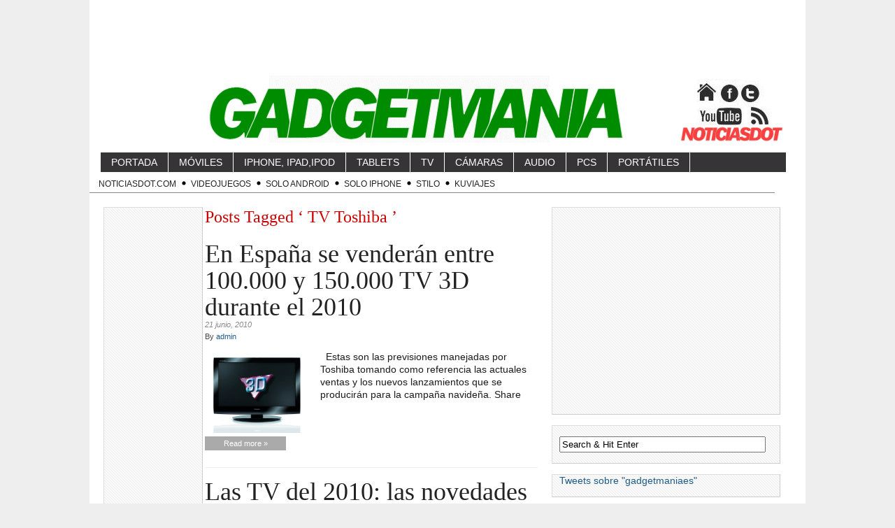

--- FILE ---
content_type: text/html; charset=UTF-8
request_url: http://www.noticiasdot.com/publicaciones/gadgetmania/tag/tv-toshiba/page/3/
body_size: 9626
content:
<!DOCTYPE html PUBLIC "-//W3C//DTD XHTML 1.0 Transitional//EN" "http://www.w3.org/TR/xhtml1/DTD/xhtml1-transitional.dtd">
<html xmlns="http://www.w3.org/1999/xhtml" lang="es-ES">

<head profile="http://gmpg.org/xfn/11">
<meta http-equiv="Content-Type" content="text/html; charset=UTF-8" />
<meta name="robots" content="noindex,follow" />
<title>  TV Toshiba | Gadgetmania | Page 3</title>

<link rel="stylesheet" href="http://www.noticiasdot.com/publicaciones/gadgetmania/wp-content/themes/gadgets/style.css" type="text/css" media="screen" />
<style type="text/css">
body { width: 1024px; }
#mainwrapper { width: 1004px; }
#sidebar { width: 125px; }
#sidebar .side-widget { width: 120px; }
#secondsidebar { width: 315px; }
#secondsidebar .side-widget { width: 305px; }
#leftcontent, #twocol, #threecol, #threecol2, .commentlist { width: 476px; }
#leftcontent img, .wp-caption { max-width: 456px; }
#leftcontent .wp-caption img, #leftcontent .gallery-thumb img { max-width: 465px; }
<!-- fix for IE & Safari -->
.threepost embed { width: 132.24px !important; }
.twopost embed { width: 209.76px !important; }
<!-- end fix for Safari -->
</style>


<link rel="pingback" href="http://www.noticiasdot.com/publicaciones/gadgetmania/xmlrpc.php" />
<!--[if IE]>
<link rel="stylesheet" type="text/css" href="http://www.noticiasdot.com/publicaciones/gadgetmania/wp-content/themes/gadgets/iestyles.css" />
<![endif]-->
<link rel="alternate" type="application/rss+xml" title="Gadgetmania &raquo; Feed" href="http://www.noticiasdot.com/publicaciones/gadgetmania/feed/" />
<link rel="alternate" type="application/rss+xml" title="Gadgetmania &raquo; RSS de los comentarios" href="http://www.noticiasdot.com/publicaciones/gadgetmania/comments/feed/" />

			<script type="text/javascript">//<![CDATA[
			// Google Analytics for WordPress by Yoast v4.2.8 | http://yoast.com/wordpress/google-analytics/
			var _gaq = _gaq || [];
			_gaq.push(['_setAccount', 'UA-17356663-1']);
							_gaq.push(['_trackPageview']);
			(function () {
				var ga = document.createElement('script');
				ga.type = 'text/javascript';
				ga.async = true;
				ga.src = ('https:' == document.location.protocol ? 'https://ssl' : 'http://www') + '.google-analytics.com/ga.js';
				var s = document.getElementsByTagName('script')[0];
				s.parentNode.insertBefore(ga, s);
			})();
			//]]></script>
			<link rel="alternate" type="application/rss+xml" title="Gadgetmania &raquo; TV Toshiba RSS de la etiqueta" href="http://www.noticiasdot.com/publicaciones/gadgetmania/tag/tv-toshiba/feed/" />
<link rel='stylesheet' id='ic-besocial-css'  href='http://www.noticiasdot.com/publicaciones/gadgetmania/wp-content/plugins/ic-besocial/besocial.css?ver=3.0' type='text/css' media='all' />
<link rel='stylesheet' id='wp-pagenavi-css'  href='http://www.noticiasdot.com/publicaciones/gadgetmania/wp-content/plugins/wp-pagenavi/pagenavi-css.css?ver=2.70' type='text/css' media='all' />
<script type='text/javascript' src='http://www.noticiasdot.com/publicaciones/gadgetmania/wp-includes/js/jquery/jquery.js?ver=1.11.0'></script>
<script type='text/javascript' src='http://www.noticiasdot.com/publicaciones/gadgetmania/wp-includes/js/jquery/jquery-migrate.min.js?ver=1.2.1'></script>
<link rel="EditURI" type="application/rsd+xml" title="RSD" href="http://www.noticiasdot.com/publicaciones/gadgetmania/xmlrpc.php?rsd" />
<link rel="wlwmanifest" type="application/wlwmanifest+xml" href="http://www.noticiasdot.com/publicaciones/gadgetmania/wp-includes/wlwmanifest.xml" /> 
<meta name="generator" content="WordPress 3.9.21" />
<script type="text/javascript" src="http://www.noticiasdot.com/publicaciones/gadgetmania/wp-content/plugins/flv-embed/swfobject.js"></script>

<!--  BRANDCRUMB -->
<script>
        var _BCaq = _BCaq || [];
        _BCaq.push(['setAccount', 'M-AplJINFGCS']);
        _BCaq.push(['crumb']);

        (function () {
            var bca = document.createElement('script');
            bca.type = 'text/javascript';
            bca.async = true;
            bca.src = ('https:' == document.location.protocol ? 'https://' : 'http://') + "static.brandcrumb.com/bc.js";
            var s = document.getElementsByTagName('script')[0];
            s.parentNode.insertBefore(bca, s);
        })();
</script>
</head>

<body class="archive paged tag tag-tv-toshiba tag-4388 paged-3 tag-paged-3">
<!-- begin header -->
<div id="header">
<center> 

<script async src="//pagead2.googlesyndication.com/pagead/js/adsbygoogle.js"></script>
<!-- Bloque 728x90 -->
<ins class="adsbygoogle"
     style="display:inline-block;width:728px;height:90px"
     data-ad-client="ca-pub-5178275377255642"
     data-ad-slot="3313014519"></ins>
<script>
(adsbygoogle = window.adsbygoogle || []).push({});
</script>


</center>

<p><map name="FPMap0">
<area href="http://www.noticiasdot.com/" shape="rect" coords="840, 80, 996, 99">
<area href="https://www.youtube.com/gadgetmaniaes" shape="rect" coords="863, 48, 943, 79">
<area href="http://www.noticiasdot.com/publicaciones/gadgetmania/feed/" shape="rect" coords="947, 45, 986, 79">
<area href="https://www.facebook.com/pages/Noticiasdot/" shape="rect" coords="903, 14, 931, 44">
<area href="https://twitter.com/gadgetmaniaes" shape="rect" coords="935, 14, 979, 42">
<area href="http://www.noticiasdot.com/publicaciones/gadgetmania/" shape="rect" coords="160, 15, 767, 96">
</map>
<img border="0" src="http://www.noticiasdot.com/publicaciones/gadgetmania/wp-content/themes/gadgets/images/gadgetmania-logo-mag.gif" width="1000" height="100" usemap="#FPMap0"></p>


    <div class="main-navigation"><ul id="menu-gadgetmania" class="sf-menu"><li id="menu-item-37161" class="menu-item menu-item-type-custom menu-item-object-custom menu-item-home menu-item-37161"><a href="http://www.noticiasdot.com/publicaciones/gadgetmania/" >Portada</a></li>
<li id="menu-item-37177" class="menu-item menu-item-type-taxonomy menu-item-object-category menu-item-37177"><a href="http://www.noticiasdot.com/publicaciones/gadgetmania/category/moviles/" >Móviles</a></li>
<li id="menu-item-74538" class="menu-item menu-item-type-taxonomy menu-item-object-category menu-item-74538"><a href="http://www.noticiasdot.com/publicaciones/gadgetmania/category/iphone/" >iPhone, iPad,iPod</a></li>
<li id="menu-item-37173" class="menu-item menu-item-type-taxonomy menu-item-object-category menu-item-37173"><a href="http://www.noticiasdot.com/publicaciones/gadgetmania/category/tablets-internet/" >Tablets</a></li>
<li id="menu-item-74537" class="menu-item menu-item-type-taxonomy menu-item-object-category menu-item-74537"><a href="http://www.noticiasdot.com/publicaciones/gadgetmania/category/tv/" >TV</a></li>
<li id="menu-item-37176" class="menu-item menu-item-type-taxonomy menu-item-object-category menu-item-37176"><a href="http://www.noticiasdot.com/publicaciones/gadgetmania/category/camaras/" >Cámaras</a></li>
<li id="menu-item-37174" class="menu-item menu-item-type-taxonomy menu-item-object-category menu-item-37174"><a href="http://www.noticiasdot.com/publicaciones/gadgetmania/category/audio/" >Audio</a></li>
<li id="menu-item-37171" class="menu-item menu-item-type-taxonomy menu-item-object-category menu-item-37171"><a href="http://www.noticiasdot.com/publicaciones/gadgetmania/category/pcs/" >PCs</a></li>
<li id="menu-item-37172" class="menu-item menu-item-type-taxonomy menu-item-object-category menu-item-37172"><a href="http://www.noticiasdot.com/publicaciones/gadgetmania/category/portatiles/" >Portátiles</a></li>
</ul></div><div class="sub-navigation"><ul id="menu-barra-noticiasdot" class="sf-menu"><li id="menu-item-41505" class="menu-item menu-item-type-custom menu-item-object-custom menu-item-41505"><a href="http://www.noticiasdot.com/" >Noticiasdot.com</a></li>
<li id="menu-item-41507" class="menu-item menu-item-type-custom menu-item-object-custom menu-item-41507"><a href="http://www.noticiasdot.com/canal/videojuegos" >Videojuegos</a></li>
<li id="menu-item-41506" class="menu-item menu-item-type-custom menu-item-object-custom menu-item-41506"><a href="http://www.solo-android.com/" onclick="javascript:_gaq.push(['_trackEvent','outbound-menu','http://www.solo-android.com']);">Solo Android</a></li>
<li id="menu-item-41508" class="menu-item menu-item-type-custom menu-item-object-custom menu-item-41508"><a href="http://www.solo-iphone.com/" onclick="javascript:_gaq.push(['_trackEvent','outbound-menu','http://www.solo-iphone.com']);">Solo iPhone</a></li>
<li id="menu-item-41360" class="menu-item menu-item-type-custom menu-item-object-custom menu-item-41360"><a href="http://stilo.es" onclick="javascript:_gaq.push(['_trackEvent','outbound-menu','http://stilo.es']);">Stilo</a></li>
<li id="menu-item-41510" class="menu-item menu-item-type-custom menu-item-object-custom menu-item-41510"><a href="http://www.kuviajes.com" onclick="javascript:_gaq.push(['_trackEvent','outbound-menu','http://www.kuviajes.com']);">Kuviajes</a></li>
</ul></div>
</div>
<!-- end header -->


<div id="mainwrapper">
<!-- begin sidebar -->
    <div id="sidebar">
		<div class="side-widget">			<div class="textwidget"><script async src="//pagead2.googlesyndication.com/pagead/js/adsbygoogle.js"></script>
<!-- Bloque  160x600 -->
<ins class="adsbygoogle"
     style="display:inline-block;width:160px;height:600px"
     data-ad-client="ca-pub-5178275377255642"
     data-ad-slot="1417478911"></ins>
<script>
(adsbygoogle = window.adsbygoogle || []).push({});
</script></div>
		</div> 

<p>

   </div>
<!-- end sidebar -->	<div id="leftcontent">	
	<h1 class="catheader">Posts Tagged &#8216; TV Toshiba &#8217;</h1>

		<div id="post-15565" class="post-15565 post type-post status-publish format-standard hentry category-tv tag-toshiba tag-tv-3d tag-tv-3d-toshiba tag-tv-toshiba">
						<h2><a href="http://www.noticiasdot.com/publicaciones/gadgetmania/2010/06/21/en-espana-se-venderan-entre-100000-y-150000-tv-3d-durante-el-2010/" title="Permalink to En España se venderán entre 100.000 y 150.000 TV 3D durante el 2010" rel="bookmark">En España se venderán entre 100.000 y 150.000 TV 3D durante el 2010</a></h2>
				<div class="meta"><div class="date">21 junio, 2010</div>By <a href="http://www.noticiasdot.com/publicaciones/gadgetmania/author/admin/" title="Entradas de admin" rel="author">admin</a></div><div class="entry"><a href='http://www.noticiasdot.com/publicaciones/gadgetmania/2010/06/21/en-espana-se-venderan-entre-100000-y-150000-tv-3d-durante-el-2010/' title='En España se venderán entre 100.000 y 150.000 TV 3D durante el 2010'><img src="http://www.noticiasdot.com/publicaciones/gadgetmania/wp-content/uploads/2010/06/toshiba3d.jpg" class="alignleft" alt="En España se venderán entre 100.000 y 150.000 TV 3D durante el 2010" width="150" height="150" /></a>

<p class="excerpt">&nbsp; Estas son las previsiones manejadas por Toshiba tomando como referencia las actuales ventas y los nuevos lanzamientos que se producirán para la campaña navideña. Share</p><p><a href="http://www.noticiasdot.com/publicaciones/gadgetmania/2010/06/21/en-espana-se-venderan-entre-100000-y-150000-tv-3d-durante-el-2010/" class="more-link">Read more &raquo;</a></p></div>	</div><!-- #post-## -->
   	       
		<div id="post-14044" class="post-14044 post type-post status-publish format-standard hentry category-tv tag-tv-lg tag-tv-samsung tag-tv-sony tag-tv-toshiba tag-tv-philips">
						<h2><a href="http://www.noticiasdot.com/publicaciones/gadgetmania/2010/01/30/las-tv-del-2010-las-novedades-de-lg-philips-samsung-sony-y-toshiba/" title="Permalink to Las TV del 2010: las novedades de LG, Philips, Samsung, Sony y Toshiba" rel="bookmark">Las TV del 2010: las novedades de LG, Philips, Samsung, Sony y Toshiba</a></h2>
				<div class="meta"><div class="date">30 enero, 2010</div>By <a href="http://www.noticiasdot.com/publicaciones/gadgetmania/author/admin/" title="Entradas de admin" rel="author">admin</a></div><div class="entry"><a href='http://www.noticiasdot.com/publicaciones/gadgetmania/2010/01/30/las-tv-del-2010-las-novedades-de-lg-philips-samsung-sony-y-toshiba/' title='Las TV del 2010: las novedades de LG, Philips, Samsung, Sony y Toshiba'><img src="http://www.noticiasdot.com/publicaciones/gadgetmania/wp-content/uploads/2010/01/3dcube1.jpg" class="alignleft" alt="Las TV del 2010: las novedades de LG, Philips, Samsung, Sony y Toshiba" width="150" height="150" /></a>

<p class="excerpt">Recién finalizado el CES 2010, los grandes de la industria ya tienen preparadas las TV que nos van a deslumbrar esta primavera conviertiendo nuestro salón en un espectacular espacio multimedia. Con estas nuevas TV, disfrutar del cine, de la música y del próximo mundial de fútbol está asegurado. Share</p><p><a href="http://www.noticiasdot.com/publicaciones/gadgetmania/2010/01/30/las-tv-del-2010-las-novedades-de-lg-philips-samsung-sony-y-toshiba/" class="more-link">Read more &raquo;</a></p></div>	</div><!-- #post-## -->
   	       
		<div id="post-14015" class="post-14015 post type-post status-publish format-standard hentry category-tv tag-toshiba tag-toshiba-regza tag-tv-3d tag-tv-led tag-tv-toshiba">
						<h2><a href="http://www.noticiasdot.com/publicaciones/gadgetmania/2010/01/30/toshiba-regza-cell-tv-el-primer-tv-que-convierte-a-3d-los-contenidos-en-2d/" title="Permalink to Toshiba REGZA Cell TV, el primer TV que convierte a 3D los contenidos en 2D" rel="bookmark">Toshiba REGZA Cell TV, el primer TV que convierte a 3D los contenidos en 2D</a></h2>
				<div class="meta"><div class="date">30 enero, 2010</div>By <a href="http://www.noticiasdot.com/publicaciones/gadgetmania/author/admin/" title="Entradas de admin" rel="author">admin</a></div><div class="entry"><a href='http://www.noticiasdot.com/publicaciones/gadgetmania/2010/01/30/toshiba-regza-cell-tv-el-primer-tv-que-convierte-a-3d-los-contenidos-en-2d/' title='Toshiba REGZA Cell TV, el primer TV que convierte a 3D los contenidos en 2D'><img src="http://www.noticiasdot.com/publicaciones/gadgetmania/wp-content/uploads/2010/01/toshibaregzacelltv.jpg" class="alignleft" alt="Toshiba REGZA Cell TV, el primer TV que convierte a 3D los contenidos en 2D" width="150" height="150" /></a>

<p class="excerpt">&nbsp; Este TV basado en el procesador CELL que revoluciona el concepto de televisión 3D, ya que reproduce estas imágenes y es el primero capaz de convertir a este formato cualquier contenido 2D, ya sean películas, videojuegos u otras fuentes de video domésticas. Share</p><p><a href="http://www.noticiasdot.com/publicaciones/gadgetmania/2010/01/30/toshiba-regza-cell-tv-el-primer-tv-que-convierte-a-3d-los-contenidos-en-2d/" class="more-link">Read more &raquo;</a></p></div>	</div><!-- #post-## -->
   	       
<div class="pagination">
<span class="pages">Page 3 of 3</span><a href="http://www.noticiasdot.com/publicaciones/gadgetmania/tag/tv-toshiba/page/2/" >&laquo;</a><a href="http://www.noticiasdot.com/publicaciones/gadgetmania/tag/tv-toshiba/" class="page" title="1">1</a><a href="http://www.noticiasdot.com/publicaciones/gadgetmania/tag/tv-toshiba/page/2/" class="page" title="2">2</a><span class="current">3</span></div>
	</div>
    <!-- begin second sidebar -->
    <div id="secondsidebar">
		<div class="side-widget">			<div class="textwidget"><script async src="//pagead2.googlesyndication.com/pagead/js/adsbygoogle.js"></script>
<!-- Bloque 336 x 280 -->
<ins class="adsbygoogle"
     style="display:inline-block;width:336px;height:280px"
     data-ad-client="ca-pub-5178275377255642"
     data-ad-slot="4789747713"></ins>
<script>
(adsbygoogle = window.adsbygoogle || []).push({});
</script></div>
		</div><div class="side-widget"><form method="get" id="searchform" action="http://www.noticiasdot.com/publicaciones/gadgetmania/">
<div>
<input type="text" class="search_input" value="Search &amp; Hit Enter" name="s" id="s" onfocus="if (this.value == 'Search &amp; Hit Enter') {this.value = '';}" onblur="if (this.value == '') {this.value = 'Search &amp; Hit Enter';}" />
<input type="hidden" id="searchsubmit" />
</div>
</form>
</div><div class="side-widget">			<div class="textwidget"><a class="twitter-timeline" width="300" height="500"  href="https://twitter.com/search?q=gadgetmaniaes" onclick="javascript:_gaq.push(['_trackEvent','outbound-widget','http://twitter.com']);"  data-widget-id="334482073475772417">Tweets sobre "gadgetmaniaes"</a>
    <script>!function(d,s,id){var js,fjs=d.getElementsByTagName(s)[0],p=/^http:/.test(d.location)?'http':'https';if(!d.getElementById(id)){js=d.createElement(s);js.id=id;js.src=p+"://platform.twitter.com/widgets.js";fjs.parentNode.insertBefore(js,fjs);}}(document,"script","twitter-wjs");</script>
</div>
		</div><div class="side-widget">			<div class="textwidget"><script async src="//pagead2.googlesyndication.com/pagead/js/adsbygoogle.js"></script>
<!-- 300x250, creado 17/01/08 -->
<ins class="adsbygoogle"
     style="display:inline-block;width:300px;height:250px"
     data-ad-client="ca-pub-5632547455055714"
     data-ad-slot="5022479389"></ins>
<script>
(adsbygoogle = window.adsbygoogle || []).push({});
</script></div>
		</div><div class="side-widget"><h2>Etiquetas</h2><div class="tagcloud"><a href='http://www.noticiasdot.com/publicaciones/gadgetmania/tag/acer/' class='tag-link-217' title='261 temas' style='font-size: 10.7317073171pt;'>Acer</a>
<a href='http://www.noticiasdot.com/publicaciones/gadgetmania/tag/amazon/' class='tag-link-363' title='187 temas' style='font-size: 8.17073170732pt;'>Amazon</a>
<a href='http://www.noticiasdot.com/publicaciones/gadgetmania/tag/android/' class='tag-link-3' title='208 temas' style='font-size: 9.0243902439pt;'>Android</a>
<a href='http://www.noticiasdot.com/publicaciones/gadgetmania/tag/apple/' class='tag-link-404' title='875 temas' style='font-size: 19.6097560976pt;'>Apple</a>
<a href='http://www.noticiasdot.com/publicaciones/gadgetmania/tag/asus/' class='tag-link-438' title='380 temas' style='font-size: 13.4634146341pt;'>Asus</a>
<a href='http://www.noticiasdot.com/publicaciones/gadgetmania/tag/canon/' class='tag-link-766' title='189 temas' style='font-size: 8.34146341463pt;'>Canon</a>
<a href='http://www.noticiasdot.com/publicaciones/gadgetmania/tag/compras-fusiones/' class='tag-link-1047' title='337 temas' style='font-size: 12.6097560976pt;'>Compras Fusiones</a>
<a href='http://www.noticiasdot.com/publicaciones/gadgetmania/tag/derechos-de-autor/' class='tag-link-1125' title='317 temas' style='font-size: 12.0975609756pt;'>Derechos de Autor</a>
<a href='http://www.noticiasdot.com/publicaciones/gadgetmania/tag/facebook/' class='tag-link-1374' title='399 temas' style='font-size: 13.8048780488pt;'>Facebook</a>
<a href='http://www.noticiasdot.com/publicaciones/gadgetmania/tag/google/' class='tag-link-1642' title='1.188 temas' style='font-size: 22pt;'>Google</a>
<a href='http://www.noticiasdot.com/publicaciones/gadgetmania/tag/internet-espana/' class='tag-link-7737' title='183 temas' style='font-size: 8pt;'>Internet España</a>
<a href='http://www.noticiasdot.com/publicaciones/gadgetmania/tag/iphone/' class='tag-link-40' title='193 temas' style='font-size: 8.51219512195pt;'>iPhone, iPad,iPod</a>
<a href='http://www.noticiasdot.com/publicaciones/gadgetmania/tag/lg/' class='tag-link-2105' title='565 temas' style='font-size: 16.3658536585pt;'>LG</a>
<a href='http://www.noticiasdot.com/publicaciones/gadgetmania/tag/microsoft/' class='tag-link-2482' title='1.053 temas' style='font-size: 20.9756097561pt;'>Microsoft</a>
<a href='http://www.noticiasdot.com/publicaciones/gadgetmania/tag/moviles/' class='tag-link-49' title='351 temas' style='font-size: 12.9512195122pt;'>Móviles</a>
<a href='http://www.noticiasdot.com/publicaciones/gadgetmania/tag/moviles-android/' class='tag-link-50' title='467 temas' style='font-size: 15pt;'>Móviles Android</a>
<a href='http://www.noticiasdot.com/publicaciones/gadgetmania/tag/moviles-android-samsung/' class='tag-link-2311' title='329 temas' style='font-size: 12.4390243902pt;'>Móviles Android Samsung</a>
<a href='http://www.noticiasdot.com/publicaciones/gadgetmania/tag/moviles-nokia/' class='tag-link-562' title='307 temas' style='font-size: 11.9268292683pt;'>Móviles Nokia</a>
<a href='http://www.noticiasdot.com/publicaciones/gadgetmania/tag/moviles-samsung/' class='tag-link-2394' title='411 temas' style='font-size: 13.9756097561pt;'>Móviles Samsung</a>
<a href='http://www.noticiasdot.com/publicaciones/gadgetmania/tag/nokia/' class='tag-link-564' title='692 temas' style='font-size: 17.9024390244pt;'>Nokia</a>
<a href='http://www.noticiasdot.com/publicaciones/gadgetmania/tag/orange/' class='tag-link-2917' title='187 temas' style='font-size: 8.17073170732pt;'>Orange</a>
<a href='http://www.noticiasdot.com/publicaciones/gadgetmania/tag/panasonic/' class='tag-link-2944' title='328 temas' style='font-size: 12.4390243902pt;'>Panasonic</a>
<a href='http://www.noticiasdot.com/publicaciones/gadgetmania/tag/redes-sociales/' class='tag-link-3373' title='416 temas' style='font-size: 14.1463414634pt;'>Redes Sociales</a>
<a href='http://www.noticiasdot.com/publicaciones/gadgetmania/tag/samsung/' class='tag-link-567' title='1.166 temas' style='font-size: 21.8292682927pt;'>Samsung</a>
<a href='http://www.noticiasdot.com/publicaciones/gadgetmania/tag/smartphones/' class='tag-link-3710' title='182 temas' style='font-size: 8pt;'>Smartphones</a>
<a href='http://www.noticiasdot.com/publicaciones/gadgetmania/tag/telefonia-movil-espana/' class='tag-link-4158' title='372 temas' style='font-size: 13.2926829268pt;'>Telefonía Móvil España</a>
<a href='http://www.noticiasdot.com/publicaciones/gadgetmania/tag/telefonica/' class='tag-link-4155' title='284 temas' style='font-size: 11.243902439pt;'>Telefónica</a>
<a href='http://www.noticiasdot.com/publicaciones/gadgetmania/tag/toshiba/' class='tag-link-4211' title='322 temas' style='font-size: 12.2682926829pt;'>Toshiba</a>
<a href='http://www.noticiasdot.com/publicaciones/gadgetmania/tag/tv/' class='tag-link-88' title='244 temas' style='font-size: 10.2195121951pt;'>TV</a>
<a href='http://www.noticiasdot.com/publicaciones/gadgetmania/tag/twitter/' class='tag-link-4403' title='286 temas' style='font-size: 11.4146341463pt;'>Twitter</a>
<a href='http://www.noticiasdot.com/publicaciones/gadgetmania/tag/videojuegos-ds/' class='tag-link-4567' title='350 temas' style='font-size: 12.9512195122pt;'>Videojuegos DS</a>
<a href='http://www.noticiasdot.com/publicaciones/gadgetmania/tag/videojuegos-pc/' class='tag-link-4573' title='364 temas' style='font-size: 13.1219512195pt;'>Videojuegos PC</a>
<a href='http://www.noticiasdot.com/publicaciones/gadgetmania/tag/videojuegos-ps3/' class='tag-link-10940' title='806 temas' style='font-size: 19.0975609756pt;'>Videojuegos PS3</a>
<a href='http://www.noticiasdot.com/publicaciones/gadgetmania/tag/videojuegos-psp/' class='tag-link-10943' title='199 temas' style='font-size: 8.68292682927pt;'>Videojuegos PSP</a>
<a href='http://www.noticiasdot.com/publicaciones/gadgetmania/tag/videojuegos-wii/' class='tag-link-4576' title='427 temas' style='font-size: 14.3170731707pt;'>Videojuegos Wii</a>
<a href='http://www.noticiasdot.com/publicaciones/gadgetmania/tag/videojuegos-xbox-360/' class='tag-link-10964' title='869 temas' style='font-size: 19.6097560976pt;'>Videojuegos Xbox 360</a>
<a href='http://www.noticiasdot.com/publicaciones/gadgetmania/tag/vodafone/' class='tag-link-4598' title='273 temas' style='font-size: 11.0731707317pt;'>Vodafone</a>
<a href='http://www.noticiasdot.com/publicaciones/gadgetmania/tag/windows/' class='tag-link-4651' title='204 temas' style='font-size: 8.85365853659pt;'>Windows</a>
<a href='http://www.noticiasdot.com/publicaciones/gadgetmania/tag/yahoo/' class='tag-link-4703' title='315 temas' style='font-size: 12.0975609756pt;'>Yahoo!</a>
<a href='http://www.noticiasdot.com/publicaciones/gadgetmania/tag/youtube/' class='tag-link-11310' title='201 temas' style='font-size: 8.85365853659pt;'>YouTube</a>
<a href='http://www.noticiasdot.com/publicaciones/gadgetmania/tag/blackberry/' class='tag-link-555' title='225 temas' style='font-size: 9.53658536585pt;'>´Blackberry</a>
<a href='http://www.noticiasdot.com/publicaciones/gadgetmania/tag/hp/' class='tag-link-556' title='264 temas' style='font-size: 10.7317073171pt;'>´HP</a>
<a href='http://www.noticiasdot.com/publicaciones/gadgetmania/tag/htc/' class='tag-link-557' title='262 temas' style='font-size: 10.7317073171pt;'>´HTC</a>
<a href='http://www.noticiasdot.com/publicaciones/gadgetmania/tag/motorola/' class='tag-link-563' title='297 temas' style='font-size: 11.5853658537pt;'>´Motorola</a>
<a href='http://www.noticiasdot.com/publicaciones/gadgetmania/tag/sony/' class='tag-link-568' title='749 temas' style='font-size: 18.5853658537pt;'>´Sony</a></div>
</div><div class="side-widget"><h2>Patrocinadores</h2>			<div class="textwidget"><script async src="//pagead2.googlesyndication.com/pagead/js/adsbygoogle.js"></script>
<!-- Bloque 336 x 280 -->
<ins class="adsbygoogle"
     style="display:inline-block;width:336px;height:280px"
     data-ad-client="ca-pub-5178275377255642"
     data-ad-slot="4789747713"></ins>
<script>
(adsbygoogle = window.adsbygoogle || []).push({});
</script></div>
		</div>
<div class="side-widget">
<div id="sidebar2">
<!-- anuncio banner Sky -->
<!-- Formato : Sky 120x600 -->
<script type="text/javascript" src="http://www4.smartadserver.com/call/pubj/31507/215523/11908/S/[timestamp]/[target]?[countgo]" ></script>

</div> <!-- [sidebar2] -->

<div id="sidebar1">
	<h2>Archivo</h2>
	<ul><li class="categories">Categorías<ul>	<li class="cat-item cat-item-2"><a href="http://www.noticiasdot.com/publicaciones/gadgetmania/category/almacenamiento/" title="Ver todas las entradas archivadas en Almacenamiento">Almacenamiento</a>
<ul class='children'>
	<li class="cat-item cat-item-20"><a href="http://www.noticiasdot.com/publicaciones/gadgetmania/category/almacenamiento/discos-duros-externos/" title="Ver todas las entradas archivadas en Discos Duros Externos">Discos Duros Externos</a>
</li>
	<li class="cat-item cat-item-21"><a href="http://www.noticiasdot.com/publicaciones/gadgetmania/category/almacenamiento/discos-duros-internos/" title="Ver todas las entradas archivadas en Discos Duros internos">Discos Duros internos</a>
</li>
	<li class="cat-item cat-item-22"><a href="http://www.noticiasdot.com/publicaciones/gadgetmania/category/almacenamiento/discos-duros-portatiles-almacenamiento/" title="Ver todas las entradas archivadas en Discos Duros portátiles">Discos Duros portátiles</a>
</li>
	<li class="cat-item cat-item-23"><a href="http://www.noticiasdot.com/publicaciones/gadgetmania/category/almacenamiento/discos-duros-ssd/" title="Ver todas las entradas archivadas en Discos Duros SSD">Discos Duros SSD</a>
</li>
</ul>
</li>
	<li class="cat-item cat-item-3"><a href="http://www.noticiasdot.com/publicaciones/gadgetmania/category/android/" title="Ver todas las entradas archivadas en Android">Android</a>
</li>
	<li class="cat-item cat-item-4733"><a href="http://www.noticiasdot.com/publicaciones/gadgetmania/category/android-2/" title="Ver todas las entradas archivadas en Android">Android</a>
</li>
	<li class="cat-item cat-item-4"><a href="http://www.noticiasdot.com/publicaciones/gadgetmania/category/audio/" title="Ver todas las entradas archivadas en Audio">Audio</a>
<ul class='children'>
	<li class="cat-item cat-item-103"><a href="http://www.noticiasdot.com/publicaciones/gadgetmania/category/audio/altavoces-audio/" title="Ver todas las entradas archivadas en Altavoces">Altavoces</a>
</li>
	<li class="cat-item cat-item-5"><a href="http://www.noticiasdot.com/publicaciones/gadgetmania/category/audio/auriculares-audio/" title="Ver todas las entradas archivadas en Auriculares">Auriculares</a>
</li>
	<li class="cat-item cat-item-7"><a href="http://www.noticiasdot.com/publicaciones/gadgetmania/category/audio/bases-sonido-iphon-ipad/" title="Ver todas las entradas archivadas en Bases Sonido iPhon &#8211; iPad">Bases Sonido iPhon &#8211; iPad</a>
</li>
	<li class="cat-item cat-item-25"><a href="http://www.noticiasdot.com/publicaciones/gadgetmania/category/audio/equipos-alta-fidelidad/" title="Ver todas las entradas archivadas en Equipos Alta Fidelidad">Equipos Alta Fidelidad</a>
</li>
	<li class="cat-item cat-item-26"><a href="http://www.noticiasdot.com/publicaciones/gadgetmania/category/audio/equipos-compactos-sonido/" title="Ver todas las entradas archivadas en Equipos Compactos Sonido">Equipos Compactos Sonido</a>
</li>
	<li class="cat-item cat-item-36"><a href="http://www.noticiasdot.com/publicaciones/gadgetmania/category/audio/home-audio/" title="Ver todas las entradas archivadas en Home Audio">Home Audio</a>
</li>
	<li class="cat-item cat-item-37"><a href="http://www.noticiasdot.com/publicaciones/gadgetmania/category/audio/home-theater-audio/" title="Ver todas las entradas archivadas en Home Theater">Home Theater</a>
</li>
	<li class="cat-item cat-item-74"><a href="http://www.noticiasdot.com/publicaciones/gadgetmania/category/audio/radio-despertadores/" title="Ver todas las entradas archivadas en Radio Despertadores">Radio Despertadores</a>
</li>
</ul>
</li>
	<li class="cat-item cat-item-6"><a href="http://www.noticiasdot.com/publicaciones/gadgetmania/category/autoradios/" title="Ver todas las entradas archivadas en Autoradios">Autoradios</a>
</li>
	<li class="cat-item cat-item-8"><a href="http://www.noticiasdot.com/publicaciones/gadgetmania/category/baterias/" title="Ver todas las entradas archivadas en Baterías">Baterías</a>
</li>
	<li class="cat-item cat-item-9"><a href="http://www.noticiasdot.com/publicaciones/gadgetmania/category/blogroll/" title="Ver todas las entradas archivadas en Blogroll">Blogroll</a>
</li>
	<li class="cat-item cat-item-10"><a href="http://www.noticiasdot.com/publicaciones/gadgetmania/category/bluetooth/" title="Ver todas las entradas archivadas en Bluetooth">Bluetooth</a>
</li>
	<li class="cat-item cat-item-11"><a href="http://www.noticiasdot.com/publicaciones/gadgetmania/category/booth-babes/" title="Ver todas las entradas archivadas en Booth Babes">Booth Babes</a>
</li>
	<li class="cat-item cat-item-12"><a href="http://www.noticiasdot.com/publicaciones/gadgetmania/category/cargadores/" title="Ver todas las entradas archivadas en Cargadores">Cargadores</a>
</li>
	<li class="cat-item cat-item-13"><a href="http://www.noticiasdot.com/publicaciones/gadgetmania/category/camaras/" title="Ver todas las entradas archivadas en Cámaras">Cámaras</a>
<ul class='children'>
	<li class="cat-item cat-item-106"><a href="http://www.noticiasdot.com/publicaciones/gadgetmania/category/camaras/video/" title="Ver todas las entradas archivadas en Camaras Video">Camaras Video</a>
</li>
	<li class="cat-item cat-item-29"><a href="http://www.noticiasdot.com/publicaciones/gadgetmania/category/camaras/fotografia/" title="Ver todas las entradas archivadas en Fotografía">Fotografía</a>
</li>
</ul>
</li>
	<li class="cat-item cat-item-14"><a href="http://www.noticiasdot.com/publicaciones/gadgetmania/category/cebit_2007/" title="Ver todas las entradas archivadas en Cebit 2007">Cebit 2007</a>
</li>
	<li class="cat-item cat-item-15"><a href="http://www.noticiasdot.com/publicaciones/gadgetmania/category/centro-multimedia-hogar/" title="Ver todas las entradas archivadas en Centro Multimedia Hogar">Centro Multimedia Hogar</a>
</li>
	<li class="cat-item cat-item-16"><a href="http://www.noticiasdot.com/publicaciones/gadgetmania/category/ces-2008/" title="Ver todas las entradas archivadas en CES">CES</a>
<ul class='children'>
	<li class="cat-item cat-item-17"><a href="http://www.noticiasdot.com/publicaciones/gadgetmania/category/ces-2008/ces-2012/" title="Ver todas las entradas archivadas en CES 2012">CES 2012</a>
</li>
</ul>
</li>
	<li class="cat-item cat-item-18"><a href="http://www.noticiasdot.com/publicaciones/gadgetmania/category/coches/" title="Ver todas las entradas archivadas en Coches">Coches</a>
</li>
	<li class="cat-item cat-item-19"><a href="http://www.noticiasdot.com/publicaciones/gadgetmania/category/deporte/" title="Ver todas las entradas archivadas en Deporte">Deporte</a>
</li>
	<li class="cat-item cat-item-1248"><a href="http://www.noticiasdot.com/publicaciones/gadgetmania/category/drones/" title="Ver todas las entradas archivadas en Drones">Drones</a>
</li>
	<li class="cat-item cat-item-24"><a href="http://www.noticiasdot.com/publicaciones/gadgetmania/category/dvd/" title="Ver todas las entradas archivadas en DVD">DVD</a>
<ul class='children'>
	<li class="cat-item cat-item-99"><a href="http://www.noticiasdot.com/publicaciones/gadgetmania/category/dvd/4k/" title="Ver todas las entradas archivadas en 4K">4K</a>
</li>
	<li class="cat-item cat-item-105"><a href="http://www.noticiasdot.com/publicaciones/gadgetmania/category/dvd/blu-ray/" title="Ver todas las entradas archivadas en Blu-ray">Blu-ray</a>
</li>
</ul>
</li>
	<li class="cat-item cat-item-4734"><a href="http://www.noticiasdot.com/publicaciones/gadgetmania/category/encuestas/" title="Ver todas las entradas archivadas en Encuestas">Encuestas</a>
</li>
	<li class="cat-item cat-item-4735"><a href="http://www.noticiasdot.com/publicaciones/gadgetmania/category/especiales/" title="Ver todas las entradas archivadas en Especiales">Especiales</a>
<ul class='children'>
	<li class="cat-item cat-item-4756"><a href="http://www.noticiasdot.com/publicaciones/gadgetmania/category/especiales/elecciones-9-marzo/" title="Ver todas las entradas archivadas en Elecciones España 9 de Marzo">Elecciones España 9 de Marzo</a>
</li>
	<li class="cat-item cat-item-4736"><a href="http://www.noticiasdot.com/publicaciones/gadgetmania/category/especiales/euro_2008/" title="Ver todas las entradas archivadas en Euro-2008">Euro-2008</a>
</li>
	<li class="cat-item cat-item-3043"><a href="http://www.noticiasdot.com/publicaciones/gadgetmania/category/especiales/pekin-2008/" title="Ver todas las entradas archivadas en Pekin 2008">Pekin 2008</a>
</li>
	<li class="cat-item cat-item-4749"><a href="http://www.noticiasdot.com/publicaciones/gadgetmania/category/especiales/usa-2008/" title="Ver todas las entradas archivadas en USA 2008">USA 2008</a>
</li>
</ul>
</li>
	<li class="cat-item cat-item-28"><a href="http://www.noticiasdot.com/publicaciones/gadgetmania/category/fitness-tracker/" title="Ver todas las entradas archivadas en Fitness Tracker">Fitness Tracker</a>
</li>
	<li class="cat-item cat-item-4737"><a href="http://www.noticiasdot.com/publicaciones/gadgetmania/category/gadgetmania-2/" title="Ver todas las entradas archivadas en Gadgetmania">Gadgetmania</a>
</li>
	<li class="cat-item cat-item-30"><a href="http://www.noticiasdot.com/publicaciones/gadgetmania/category/gadgets/" title="Ver todas las entradas archivadas en gadgets">gadgets</a>
</li>
	<li class="cat-item cat-item-31"><a href="http://www.noticiasdot.com/publicaciones/gadgetmania/category/gafas-2/" title="Ver todas las entradas archivadas en Gafas">Gafas</a>
</li>
	<li class="cat-item cat-item-32"><a href="http://www.noticiasdot.com/publicaciones/gadgetmania/category/gagets-navidad/" title="Ver todas las entradas archivadas en Gagets Navidad">Gagets Navidad</a>
</li>
	<li class="cat-item cat-item-33"><a href="http://www.noticiasdot.com/publicaciones/gadgetmania/category/gps/" title="Ver todas las entradas archivadas en GPS">GPS</a>
</li>
	<li class="cat-item cat-item-4738"><a href="http://www.noticiasdot.com/publicaciones/gadgetmania/category/grand-theft-auto/" title="Ver todas las entradas archivadas en Grand Theft Auto">Grand Theft Auto</a>
</li>
	<li class="cat-item cat-item-35"><a href="http://www.noticiasdot.com/publicaciones/gadgetmania/category/hogar-digital/" title="Ver todas las entradas archivadas en Hogar Digital">Hogar Digital</a>
</li>
	<li class="cat-item cat-item-38"><a href="http://www.noticiasdot.com/publicaciones/gadgetmania/category/ifa/" title="Ver todas las entradas archivadas en IFA">IFA</a>
</li>
	<li class="cat-item cat-item-39"><a href="http://www.noticiasdot.com/publicaciones/gadgetmania/category/impresoras/" title="Ver todas las entradas archivadas en Impresoras">Impresoras</a>
</li>
	<li class="cat-item cat-item-40"><a href="http://www.noticiasdot.com/publicaciones/gadgetmania/category/iphone/" title="Ver todas las entradas archivadas en iPhone, iPad,iPod">iPhone, iPad,iPod</a>
</li>
	<li class="cat-item cat-item-41"><a href="http://www.noticiasdot.com/publicaciones/gadgetmania/category/ipod/" title="Ver todas las entradas archivadas en ipod">ipod</a>
</li>
	<li class="cat-item cat-item-42"><a href="http://www.noticiasdot.com/publicaciones/gadgetmania/category/juguetes/" title="Ver todas las entradas archivadas en Juguetes">Juguetes</a>
</li>
	<li class="cat-item cat-item-44"><a href="http://www.noticiasdot.com/publicaciones/gadgetmania/category/libros-electronicos/" title="Ver todas las entradas archivadas en Libros electrónicos">Libros electrónicos</a>
</li>
	<li class="cat-item cat-item-46"><a href="http://www.noticiasdot.com/publicaciones/gadgetmania/category/mac/" title="Ver todas las entradas archivadas en Mac">Mac</a>
</li>
	<li class="cat-item cat-item-48"><a href="http://www.noticiasdot.com/publicaciones/gadgetmania/category/maletines/" title="Ver todas las entradas archivadas en Maletines, Bolsas y Fundas">Maletines, Bolsas y Fundas</a>
</li>
	<li class="cat-item cat-item-49"><a href="http://www.noticiasdot.com/publicaciones/gadgetmania/category/moviles/" title="Ver todas las entradas archivadas en Móviles">Móviles</a>
<ul class='children'>
	<li class="cat-item cat-item-100"><a href="http://www.noticiasdot.com/publicaciones/gadgetmania/category/moviles/accesorios-moviles/" title="Ver todas las entradas archivadas en Accesorios Móviles">Accesorios Móviles</a>
</li>
	<li class="cat-item cat-item-104"><a href="http://www.noticiasdot.com/publicaciones/gadgetmania/category/moviles/ayudas/" title="Ver todas las entradas archivadas en Ayudas">Ayudas</a>
</li>
	<li class="cat-item cat-item-50"><a href="http://www.noticiasdot.com/publicaciones/gadgetmania/category/moviles/moviles-android/" title="Ver todas las entradas archivadas en Móviles Android">Móviles Android</a>
</li>
	<li class="cat-item cat-item-51"><a href="http://www.noticiasdot.com/publicaciones/gadgetmania/category/moviles/moviles-firefox-os/" title="Ver todas las entradas archivadas en Móviles Firefox OS">Móviles Firefox OS</a>
</li>
	<li class="cat-item cat-item-52"><a href="http://www.noticiasdot.com/publicaciones/gadgetmania/category/moviles/moviles-ubuntu-moviles/" title="Ver todas las entradas archivadas en Móviles Ubuntu">Móviles Ubuntu</a>
</li>
	<li class="cat-item cat-item-53"><a href="http://www.noticiasdot.com/publicaciones/gadgetmania/category/moviles/moviles-windows-phone/" title="Ver todas las entradas archivadas en Móviles Windows Phone">Móviles Windows Phone</a>
</li>
	<li class="cat-item cat-item-90"><a href="http://www.noticiasdot.com/publicaciones/gadgetmania/category/moviles/ventas-moviles/" title="Ver todas las entradas archivadas en Ventas Móviles">Ventas Móviles</a>
</li>
</ul>
</li>
	<li class="cat-item cat-item-54"><a href="http://www.noticiasdot.com/publicaciones/gadgetmania/category/mobile-world-congress/" title="Ver todas las entradas archivadas en Mobile World Congress">Mobile World Congress</a>
<ul class='children'>
	<li class="cat-item cat-item-56"><a href="http://www.noticiasdot.com/publicaciones/gadgetmania/category/mobile-world-congress/mobile-world-congress-2009-3gsm/" title="Ver todas las entradas archivadas en Mobile World Congress 2009 (3GSM)">Mobile World Congress 2009 (3GSM)</a>
</li>
	<li class="cat-item cat-item-57"><a href="http://www.noticiasdot.com/publicaciones/gadgetmania/category/mobile-world-congress/mobile-world-congress-2010/" title="Ver todas las entradas archivadas en Mobile World Congress 2010">Mobile World Congress 2010</a>
</li>
</ul>
</li>
	<li class="cat-item cat-item-58"><a href="http://www.noticiasdot.com/publicaciones/gadgetmania/category/monitores/" title="Ver todas las entradas archivadas en Monitores">Monitores</a>
</li>
	<li class="cat-item cat-item-59"><a href="http://www.noticiasdot.com/publicaciones/gadgetmania/category/motor/" title="Ver todas las entradas archivadas en Motor">Motor</a>
</li>
	<li class="cat-item cat-item-60"><a href="http://www.noticiasdot.com/publicaciones/gadgetmania/category/mp3/" title="Ver todas las entradas archivadas en MP3">MP3</a>
</li>
	<li class="cat-item cat-item-4740"><a href="http://www.noticiasdot.com/publicaciones/gadgetmania/category/muffin-knight/" title="Ver todas las entradas archivadas en Muffin Knight">Muffin Knight</a>
</li>
	<li class="cat-item cat-item-61"><a href="http://www.noticiasdot.com/publicaciones/gadgetmania/category/multimedia/" title="Ver todas las entradas archivadas en Multimedia">Multimedia</a>
</li>
	<li class="cat-item cat-item-62"><a href="http://www.noticiasdot.com/publicaciones/gadgetmania/category/mundo-digital/" title="Ver todas las entradas archivadas en Mundo Digital">Mundo Digital</a>
<ul class='children'>
	<li class="cat-item cat-item-4763"><a href="http://www.noticiasdot.com/publicaciones/gadgetmania/category/mundo-digital/mundo-geek/" title="Ver todas las entradas archivadas en Mundo Geek">Mundo Geek</a>
</li>
	<li class="cat-item cat-item-4764"><a href="http://www.noticiasdot.com/publicaciones/gadgetmania/category/mundo-digital/mundo-iphone/" title="Ver todas las entradas archivadas en Mundo iPhone">Mundo iPhone</a>
</li>
	<li class="cat-item cat-item-4767"><a href="http://www.noticiasdot.com/publicaciones/gadgetmania/category/mundo-digital/television/" title="Ver todas las entradas archivadas en Televisión">Televisión</a>
</li>
</ul>
</li>
	<li class="cat-item cat-item-2675"><a href="http://www.noticiasdot.com/publicaciones/gadgetmania/category/mwc/" title="Ver todas las entradas archivadas en MWC">MWC</a>
</li>
	<li class="cat-item cat-item-2740"><a href="http://www.noticiasdot.com/publicaciones/gadgetmania/category/navidad/" title="Ver todas las entradas archivadas en Navidad">Navidad</a>
<ul class='children'>
	<li class="cat-item cat-item-4741"><a href="http://www.noticiasdot.com/publicaciones/gadgetmania/category/navidad/navidad-2007/" title="Ver todas las entradas archivadas en Navidad 2007">Navidad 2007</a>
</li>
</ul>
</li>
	<li class="cat-item cat-item-63"><a href="http://www.noticiasdot.com/publicaciones/gadgetmania/category/navidad-2008/" title="Ver todas las entradas archivadas en Navidad 2008">Navidad 2008</a>
</li>
	<li class="cat-item cat-item-64"><a href="http://www.noticiasdot.com/publicaciones/gadgetmania/category/netbooks/" title="Ver todas las entradas archivadas en Netbooks &#8211; Ultraportátiles">Netbooks &#8211; Ultraportátiles</a>
</li>
	<li class="cat-item cat-item-4742"><a href="http://www.noticiasdot.com/publicaciones/gadgetmania/category/noticiasdot-pro/" title="El dato del día, la información clave para los profesionales de la comunicación, marketing e internet">noticiasdot-pro</a>
<ul class='children'>
	<li class="cat-item cat-item-4755"><a href="http://www.noticiasdot.com/publicaciones/gadgetmania/category/noticiasdot-pro/audiencias-internet/" title="Ver todas las entradas archivadas en Audiencias Internet">Audiencias Internet</a>
</li>
	<li class="cat-item cat-item-1047"><a href="http://www.noticiasdot.com/publicaciones/gadgetmania/category/noticiasdot-pro/compras-fusiones/" title="Ver todas las entradas archivadas en Compras Fusiones">Compras Fusiones</a>
</li>
	<li class="cat-item cat-item-4757"><a href="http://www.noticiasdot.com/publicaciones/gadgetmania/category/noticiasdot-pro/empleo_formacion/" title="Ver todas las entradas archivadas en Empleo y Formación">Empleo y Formación</a>
</li>
	<li class="cat-item cat-item-4758"><a href="http://www.noticiasdot.com/publicaciones/gadgetmania/category/noticiasdot-pro/emprendedores/" title="Ver todas las entradas archivadas en Emprende">Emprende</a>
</li>
	<li class="cat-item cat-item-4759"><a href="http://www.noticiasdot.com/publicaciones/gadgetmania/category/noticiasdot-pro/empresas-finanzas/" title="Ver todas las entradas archivadas en Empresas y Finanzas">Empresas y Finanzas</a>
</li>
	<li class="cat-item cat-item-4760"><a href="http://www.noticiasdot.com/publicaciones/gadgetmania/category/noticiasdot-pro/empresas-com/" title="Ver todas las entradas archivadas en Empresas.com">Empresas.com</a>
</li>
	<li class="cat-item cat-item-4743"><a href="http://www.noticiasdot.com/publicaciones/gadgetmania/category/noticiasdot-pro/publicidad-online-noticiasdot-pro/" title="Ver todas las entradas archivadas en Publicidad Online">Publicidad Online</a>
</li>
</ul>
</li>
	<li class="cat-item cat-item-65"><a href="http://www.noticiasdot.com/publicaciones/gadgetmania/category/pcs/" title="Ver todas las entradas archivadas en PCs">PCs</a>
<ul class='children'>
	<li class="cat-item cat-item-107"><a href="http://www.noticiasdot.com/publicaciones/gadgetmania/category/pcs/chromebase/" title="Ver todas las entradas archivadas en Chromebase">Chromebase</a>
</li>
	<li class="cat-item cat-item-66"><a href="http://www.noticiasdot.com/publicaciones/gadgetmania/category/pcs/pcs-all-in-one-android-pcs/" title="Ver todas las entradas archivadas en PCs All in One Android">PCs All in One Android</a>
</li>
	<li class="cat-item cat-item-68"><a href="http://www.noticiasdot.com/publicaciones/gadgetmania/category/pcs/perifericos-pc/" title="Ver todas las entradas archivadas en Perifericos PC">Perifericos PC</a>
</li>
	<li class="cat-item cat-item-83"><a href="http://www.noticiasdot.com/publicaciones/gadgetmania/category/pcs/tarjetas-sonido/" title="Ver todas las entradas archivadas en Tarjetas Sonido">Tarjetas Sonido</a>
</li>
	<li class="cat-item cat-item-84"><a href="http://www.noticiasdot.com/publicaciones/gadgetmania/category/pcs/tarjetas-video/" title="Ver todas las entradas archivadas en Tarjetas video">Tarjetas video</a>
</li>
	<li class="cat-item cat-item-85"><a href="http://www.noticiasdot.com/publicaciones/gadgetmania/category/pcs/teclados-y-ratones/" title="Ver todas las entradas archivadas en Teclados y ratones">Teclados y ratones</a>
</li>
</ul>
</li>
	<li class="cat-item cat-item-67"><a href="http://www.noticiasdot.com/publicaciones/gadgetmania/category/pda/" title="Ver todas las entradas archivadas en PDA">PDA</a>
</li>
	<li class="cat-item cat-item-69"><a href="http://www.noticiasdot.com/publicaciones/gadgetmania/category/portada/" title="Ver todas las entradas archivadas en portada">portada</a>
</li>
	<li class="cat-item cat-item-70"><a href="http://www.noticiasdot.com/publicaciones/gadgetmania/category/portatiles/" title="Ver todas las entradas archivadas en Portátiles">Portátiles</a>
<ul class='children'>
	<li class="cat-item cat-item-101"><a href="http://www.noticiasdot.com/publicaciones/gadgetmania/category/portatiles/accesorios-portatiles-portatiles/" title="Ver todas las entradas archivadas en Accesorios portátiles">Accesorios portátiles</a>
</li>
</ul>
</li>
	<li class="cat-item cat-item-71"><a href="http://www.noticiasdot.com/publicaciones/gadgetmania/category/procesadores/" title="Ver todas las entradas archivadas en Procesadores">Procesadores</a>
</li>
	<li class="cat-item cat-item-72"><a href="http://www.noticiasdot.com/publicaciones/gadgetmania/category/proyectores/" title="Ver todas las entradas archivadas en Proyectores">Proyectores</a>
</li>
	<li class="cat-item cat-item-73"><a href="http://www.noticiasdot.com/publicaciones/gadgetmania/category/radio/" title="Ver todas las entradas archivadas en Radio">Radio</a>
</li>
	<li class="cat-item cat-item-75"><a href="http://www.noticiasdot.com/publicaciones/gadgetmania/category/relojes/" title="Ver todas las entradas archivadas en Relojes">Relojes</a>
</li>
	<li class="cat-item cat-item-4744"><a href="http://www.noticiasdot.com/publicaciones/gadgetmania/category/revista-hola/" title="Ver todas las entradas archivadas en Revista Hola">Revista Hola</a>
</li>
	<li class="cat-item cat-item-77"><a href="http://www.noticiasdot.com/publicaciones/gadgetmania/category/robots/" title="Ver todas las entradas archivadas en Robots">Robots</a>
</li>
	<li class="cat-item cat-item-78"><a href="http://www.noticiasdot.com/publicaciones/gadgetmania/category/routers-modems/" title="Ver todas las entradas archivadas en Routers &#8211; Módems">Routers &#8211; Módems</a>
</li>
	<li class="cat-item cat-item-1"><a href="http://www.noticiasdot.com/publicaciones/gadgetmania/category/sin-categoria/" title="Ver todas las entradas archivadas en Sin categoría">Sin categoría</a>
</li>
	<li class="cat-item cat-item-80"><a href="http://www.noticiasdot.com/publicaciones/gadgetmania/category/smartwatch/" title="Ver todas las entradas archivadas en Smartwatch">Smartwatch</a>
</li>
	<li class="cat-item cat-item-4745"><a href="http://www.noticiasdot.com/publicaciones/gadgetmania/category/solo-blackberry/" title="Ver todas las entradas archivadas en Solo Blackberry">Solo Blackberry</a>
</li>
	<li class="cat-item cat-item-4746"><a href="http://www.noticiasdot.com/publicaciones/gadgetmania/category/solo-windows-phone/" title="Ver todas las entradas archivadas en Solo Windows Phone">Solo Windows Phone</a>
</li>
	<li class="cat-item cat-item-81"><a href="http://www.noticiasdot.com/publicaciones/gadgetmania/category/tablets-internet/" title="Ver todas las entradas archivadas en Tablets Internet">Tablets Internet</a>
<ul class='children'>
	<li class="cat-item cat-item-102"><a href="http://www.noticiasdot.com/publicaciones/gadgetmania/category/tablets-internet/accesorios-tablets/" title="Ver todas las entradas archivadas en Accesorios Tablets">Accesorios Tablets</a>
</li>
	<li class="cat-item cat-item-112"><a href="http://www.noticiasdot.com/publicaciones/gadgetmania/category/tablets-internet/tablets-android/" title="Ver todas las entradas archivadas en Tablets Android">Tablets Android</a>
</li>
	<li class="cat-item cat-item-82"><a href="http://www.noticiasdot.com/publicaciones/gadgetmania/category/tablets-internet/tablets-windows/" title="Ver todas las entradas archivadas en Tablets Windows">Tablets Windows</a>
</li>
</ul>
</li>
	<li class="cat-item cat-item-4747"><a href="http://www.noticiasdot.com/publicaciones/gadgetmania/category/tecnologia-2/" title="Ver todas las entradas archivadas en Tecnologia">Tecnologia</a>
<ul class='children'>
	<li class="cat-item cat-item-4761"><a href="http://www.noticiasdot.com/publicaciones/gadgetmania/category/tecnologia-2/moviles-telefonos/" title="Ver todas las entradas archivadas en Móviles y Telefonía">Móviles y Telefonía</a>
</li>
	<li class="cat-item cat-item-3596"><a href="http://www.noticiasdot.com/publicaciones/gadgetmania/category/tecnologia-2/seguridad/" title="Ver todas las entradas archivadas en Seguridad">Seguridad</a>
</li>
	<li class="cat-item cat-item-4765"><a href="http://www.noticiasdot.com/publicaciones/gadgetmania/category/tecnologia-2/software/" title="Ver todas las entradas archivadas en Software">Software</a>
	<ul class='children'>
	<li class="cat-item cat-item-4768"><a href="http://www.noticiasdot.com/publicaciones/gadgetmania/category/tecnologia-2/software/aplicaciones-blackberry/" title="Ver todas las entradas archivadas en Aplicaciones Blackberry">Aplicaciones Blackberry</a>
</li>
	<li class="cat-item cat-item-1922"><a href="http://www.noticiasdot.com/publicaciones/gadgetmania/category/tecnologia-2/software/ios/" title="Ver todas las entradas archivadas en iOS">iOS</a>
</li>
	<li class="cat-item cat-item-4766"><a href="http://www.noticiasdot.com/publicaciones/gadgetmania/category/tecnologia-2/software/software-libre/" title="Ver todas las entradas archivadas en software libre">software libre</a>
</li>
	</ul>
</li>
	<li class="cat-item cat-item-4754"><a href="http://www.noticiasdot.com/publicaciones/gadgetmania/category/tecnologia-2/blogosfera/" title="Ver todas las entradas archivadas en Web 2.0">Web 2.0</a>
</li>
</ul>
</li>
	<li class="cat-item cat-item-86"><a href="http://www.noticiasdot.com/publicaciones/gadgetmania/category/telefonos/" title="Ver todas las entradas archivadas en Teléfonos">Teléfonos</a>
</li>
	<li class="cat-item cat-item-88"><a href="http://www.noticiasdot.com/publicaciones/gadgetmania/category/tv/" title="Ver todas las entradas archivadas en TV">TV</a>
<ul class='children'>
	<li class="cat-item cat-item-110"><a href="http://www.noticiasdot.com/publicaciones/gadgetmania/category/tv/home-cinema/" title="Ver todas las entradas archivadas en Home Cinema">Home Cinema</a>
</li>
</ul>
</li>
	<li class="cat-item cat-item-89"><a href="http://www.noticiasdot.com/publicaciones/gadgetmania/category/uncategorized/" title="Ver todas las entradas archivadas en Uncategorized">Uncategorized</a>
</li>
	<li class="cat-item cat-item-91"><a href="http://www.noticiasdot.com/publicaciones/gadgetmania/category/ventas_pcs/" title="Ver todas las entradas archivadas en Ventas PCs">Ventas PCs</a>
</li>
	<li class="cat-item cat-item-92"><a href="http://www.noticiasdot.com/publicaciones/gadgetmania/category/verano-2008/" title="Ver todas las entradas archivadas en verano-2008">verano-2008</a>
</li>
	<li class="cat-item cat-item-93"><a href="http://www.noticiasdot.com/publicaciones/gadgetmania/category/videojuegos/" title="Ver todas las entradas archivadas en Videojuegos">Videojuegos</a>
<ul class='children'>
	<li class="cat-item cat-item-109"><a href="http://www.noticiasdot.com/publicaciones/gadgetmania/category/videojuegos/gadgets-videojuegos/" title="Ver todas las entradas archivadas en Gadgets Videojuegos">Gadgets Videojuegos</a>
</li>
	<li class="cat-item cat-item-4566"><a href="http://www.noticiasdot.com/publicaciones/gadgetmania/category/videojuegos/videojuegos-android/" title="Ver todas las entradas archivadas en Videojuegos Android">Videojuegos Android</a>
</li>
</ul>
</li>
	<li class="cat-item cat-item-4752"><a href="http://www.noticiasdot.com/publicaciones/gadgetmania/category/videojuegos-iphone-ipod/" title="Ver todas las entradas archivadas en Videojuegos iPhone-iPod">Videojuegos iPhone-iPod</a>
</li>
	<li class="cat-item cat-item-4753"><a href="http://www.noticiasdot.com/publicaciones/gadgetmania/category/videojuegos-xperia-play/" title="Ver todas las entradas archivadas en Videojuegos Xperia Play">Videojuegos Xperia Play</a>
</li>
	<li class="cat-item cat-item-94"><a href="http://www.noticiasdot.com/publicaciones/gadgetmania/category/wearables/" title="Ver todas las entradas archivadas en Wearables">Wearables</a>
</li>
	<li class="cat-item cat-item-96"><a href="http://www.noticiasdot.com/publicaciones/gadgetmania/category/wii/" title="Ver todas las entradas archivadas en Wii">Wii</a>
</li>
</ul></li></ul>

</div><!-- [sidebar1] --></div>

    </div>
<!-- end second sidebar --></div>
<!-- begin footer -->
<div id="footer">
     Gadgetmania - Canal de productos electrónicos de Noticiasdot.com<br />
    <span class="black"><a href="http://www.noticiasdot.com/nosotros" target="_blank">Una publicación operada por Labs Social Media SLNE</a> - Barcelona<br />
    Powered by <a href="http://www.wordpress.org">WordPress</a>.
</div>
<script type='text/javascript' src='http://www.noticiasdot.com/publicaciones/gadgetmania/wp-content/plugins/ic-besocial/besocial.js?ver=3.0'></script>
<script type='text/javascript' src='http://www.noticiasdot.com/publicaciones/gadgetmania/wp-content/themes/gadgets/js/effects.js?ver=3.9.21'></script>
<!-- Magazine Basic theme designed by Themes by bavotasan.com - http://themes.bavotasan.com -->

<!-- Código Weborama-->
<!--Debut du code Weborama - WinText --> 
<!-- ENLACES CONTROL PUBLICIDAD AFILIACION -->



<!-- FIN ENLACES -->
<!--Fi weborama layer-->
<script defer src="https://static.cloudflareinsights.com/beacon.min.js/vcd15cbe7772f49c399c6a5babf22c1241717689176015" integrity="sha512-ZpsOmlRQV6y907TI0dKBHq9Md29nnaEIPlkf84rnaERnq6zvWvPUqr2ft8M1aS28oN72PdrCzSjY4U6VaAw1EQ==" data-cf-beacon='{"version":"2024.11.0","token":"48ae037d4558477e8f0086c577fdec5c","r":1,"server_timing":{"name":{"cfCacheStatus":true,"cfEdge":true,"cfExtPri":true,"cfL4":true,"cfOrigin":true,"cfSpeedBrain":true},"location_startswith":null}}' crossorigin="anonymous"></script>
</body>
</html>
<!-- Dynamic page generated in 0.284 seconds. -->
<!-- Cached page generated by WP-Super-Cache on 2017-12-29 05:43:38 -->

<!-- super cache -->

--- FILE ---
content_type: text/html; charset=utf-8
request_url: https://www.google.com/recaptcha/api2/aframe
body_size: 267
content:
<!DOCTYPE HTML><html><head><meta http-equiv="content-type" content="text/html; charset=UTF-8"></head><body><script nonce="hYG_4dRQ9eABdMWhqASbpw">/** Anti-fraud and anti-abuse applications only. See google.com/recaptcha */ try{var clients={'sodar':'https://pagead2.googlesyndication.com/pagead/sodar?'};window.addEventListener("message",function(a){try{if(a.source===window.parent){var b=JSON.parse(a.data);var c=clients[b['id']];if(c){var d=document.createElement('img');d.src=c+b['params']+'&rc='+(localStorage.getItem("rc::a")?sessionStorage.getItem("rc::b"):"");window.document.body.appendChild(d);sessionStorage.setItem("rc::e",parseInt(sessionStorage.getItem("rc::e")||0)+1);localStorage.setItem("rc::h",'1768746061018');}}}catch(b){}});window.parent.postMessage("_grecaptcha_ready", "*");}catch(b){}</script></body></html>